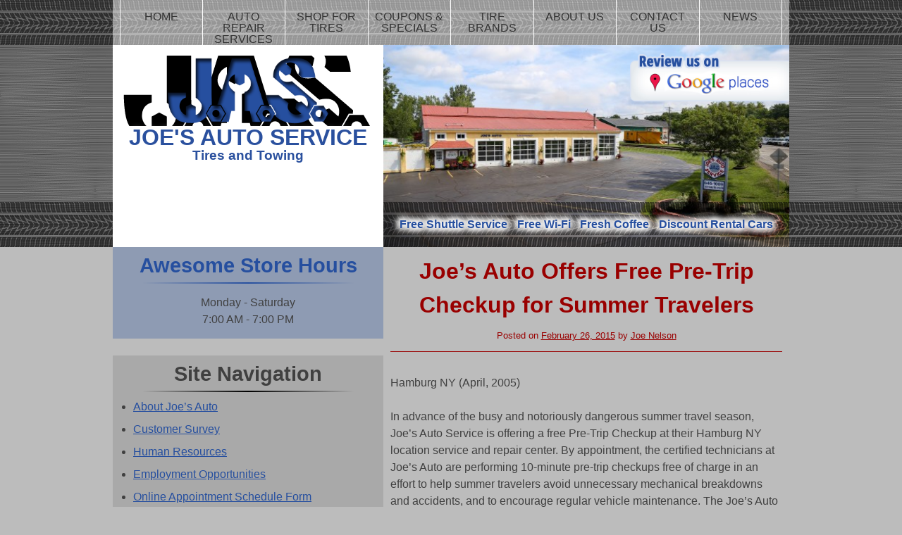

--- FILE ---
content_type: text/html; charset=UTF-8
request_url: https://joesauto.com/joes-auto-offers-free-pre-trip-checkup-for-summer-travelers/
body_size: 8787
content:
<!DOCTYPE html>
<html lang="en-US">
<head>
<meta charset="UTF-8">
<meta name="viewport" content="width=device-width, initial-scale=1, minimum-scale=1, maximum-scale=1">
<link rel="profile" href="http://gmpg.org/xfn/11">
<link rel="pingback" href="https://joesauto.com/xmlrpc.php">

<title>Joe&#8217;s Auto Offers Free Pre-Trip Checkup for Summer Travelers &#8211; Joe&#039;s Auto Service</title>
<meta name='robots' content='max-image-preview:large' />
	<style>img:is([sizes="auto" i], [sizes^="auto," i]) { contain-intrinsic-size: 3000px 1500px }</style>
	<link rel='dns-prefetch' href='//fonts.googleapis.com' />
<link rel="alternate" type="application/rss+xml" title="Joe&#039;s Auto Service &raquo; Feed" href="https://joesauto.com/feed/" />
<link rel="alternate" type="application/rss+xml" title="Joe&#039;s Auto Service &raquo; Comments Feed" href="https://joesauto.com/comments/feed/" />
		<!-- This site uses the Google Analytics by ExactMetrics plugin v8.10.1 - Using Analytics tracking - https://www.exactmetrics.com/ -->
		<!-- Note: ExactMetrics is not currently configured on this site. The site owner needs to authenticate with Google Analytics in the ExactMetrics settings panel. -->
					<!-- No tracking code set -->
				<!-- / Google Analytics by ExactMetrics -->
		<script type="text/javascript">
/* <![CDATA[ */
window._wpemojiSettings = {"baseUrl":"https:\/\/s.w.org\/images\/core\/emoji\/16.0.1\/72x72\/","ext":".png","svgUrl":"https:\/\/s.w.org\/images\/core\/emoji\/16.0.1\/svg\/","svgExt":".svg","source":{"concatemoji":"https:\/\/joesauto.com\/wp-includes\/js\/wp-emoji-release.min.js?ver=6.8.3"}};
/*! This file is auto-generated */
!function(s,n){var o,i,e;function c(e){try{var t={supportTests:e,timestamp:(new Date).valueOf()};sessionStorage.setItem(o,JSON.stringify(t))}catch(e){}}function p(e,t,n){e.clearRect(0,0,e.canvas.width,e.canvas.height),e.fillText(t,0,0);var t=new Uint32Array(e.getImageData(0,0,e.canvas.width,e.canvas.height).data),a=(e.clearRect(0,0,e.canvas.width,e.canvas.height),e.fillText(n,0,0),new Uint32Array(e.getImageData(0,0,e.canvas.width,e.canvas.height).data));return t.every(function(e,t){return e===a[t]})}function u(e,t){e.clearRect(0,0,e.canvas.width,e.canvas.height),e.fillText(t,0,0);for(var n=e.getImageData(16,16,1,1),a=0;a<n.data.length;a++)if(0!==n.data[a])return!1;return!0}function f(e,t,n,a){switch(t){case"flag":return n(e,"\ud83c\udff3\ufe0f\u200d\u26a7\ufe0f","\ud83c\udff3\ufe0f\u200b\u26a7\ufe0f")?!1:!n(e,"\ud83c\udde8\ud83c\uddf6","\ud83c\udde8\u200b\ud83c\uddf6")&&!n(e,"\ud83c\udff4\udb40\udc67\udb40\udc62\udb40\udc65\udb40\udc6e\udb40\udc67\udb40\udc7f","\ud83c\udff4\u200b\udb40\udc67\u200b\udb40\udc62\u200b\udb40\udc65\u200b\udb40\udc6e\u200b\udb40\udc67\u200b\udb40\udc7f");case"emoji":return!a(e,"\ud83e\udedf")}return!1}function g(e,t,n,a){var r="undefined"!=typeof WorkerGlobalScope&&self instanceof WorkerGlobalScope?new OffscreenCanvas(300,150):s.createElement("canvas"),o=r.getContext("2d",{willReadFrequently:!0}),i=(o.textBaseline="top",o.font="600 32px Arial",{});return e.forEach(function(e){i[e]=t(o,e,n,a)}),i}function t(e){var t=s.createElement("script");t.src=e,t.defer=!0,s.head.appendChild(t)}"undefined"!=typeof Promise&&(o="wpEmojiSettingsSupports",i=["flag","emoji"],n.supports={everything:!0,everythingExceptFlag:!0},e=new Promise(function(e){s.addEventListener("DOMContentLoaded",e,{once:!0})}),new Promise(function(t){var n=function(){try{var e=JSON.parse(sessionStorage.getItem(o));if("object"==typeof e&&"number"==typeof e.timestamp&&(new Date).valueOf()<e.timestamp+604800&&"object"==typeof e.supportTests)return e.supportTests}catch(e){}return null}();if(!n){if("undefined"!=typeof Worker&&"undefined"!=typeof OffscreenCanvas&&"undefined"!=typeof URL&&URL.createObjectURL&&"undefined"!=typeof Blob)try{var e="postMessage("+g.toString()+"("+[JSON.stringify(i),f.toString(),p.toString(),u.toString()].join(",")+"));",a=new Blob([e],{type:"text/javascript"}),r=new Worker(URL.createObjectURL(a),{name:"wpTestEmojiSupports"});return void(r.onmessage=function(e){c(n=e.data),r.terminate(),t(n)})}catch(e){}c(n=g(i,f,p,u))}t(n)}).then(function(e){for(var t in e)n.supports[t]=e[t],n.supports.everything=n.supports.everything&&n.supports[t],"flag"!==t&&(n.supports.everythingExceptFlag=n.supports.everythingExceptFlag&&n.supports[t]);n.supports.everythingExceptFlag=n.supports.everythingExceptFlag&&!n.supports.flag,n.DOMReady=!1,n.readyCallback=function(){n.DOMReady=!0}}).then(function(){return e}).then(function(){var e;n.supports.everything||(n.readyCallback(),(e=n.source||{}).concatemoji?t(e.concatemoji):e.wpemoji&&e.twemoji&&(t(e.twemoji),t(e.wpemoji)))}))}((window,document),window._wpemojiSettings);
/* ]]> */
</script>
<style id='wp-emoji-styles-inline-css' type='text/css'>

	img.wp-smiley, img.emoji {
		display: inline !important;
		border: none !important;
		box-shadow: none !important;
		height: 1em !important;
		width: 1em !important;
		margin: 0 0.07em !important;
		vertical-align: -0.1em !important;
		background: none !important;
		padding: 0 !important;
	}
</style>
<link rel='stylesheet' id='wp-block-library-css' href='https://joesauto.com/wp-includes/css/dist/block-library/style.min.css?ver=6.8.3' type='text/css' media='all' />
<style id='classic-theme-styles-inline-css' type='text/css'>
/*! This file is auto-generated */
.wp-block-button__link{color:#fff;background-color:#32373c;border-radius:9999px;box-shadow:none;text-decoration:none;padding:calc(.667em + 2px) calc(1.333em + 2px);font-size:1.125em}.wp-block-file__button{background:#32373c;color:#fff;text-decoration:none}
</style>
<style id='global-styles-inline-css' type='text/css'>
:root{--wp--preset--aspect-ratio--square: 1;--wp--preset--aspect-ratio--4-3: 4/3;--wp--preset--aspect-ratio--3-4: 3/4;--wp--preset--aspect-ratio--3-2: 3/2;--wp--preset--aspect-ratio--2-3: 2/3;--wp--preset--aspect-ratio--16-9: 16/9;--wp--preset--aspect-ratio--9-16: 9/16;--wp--preset--color--black: #000000;--wp--preset--color--cyan-bluish-gray: #abb8c3;--wp--preset--color--white: #ffffff;--wp--preset--color--pale-pink: #f78da7;--wp--preset--color--vivid-red: #cf2e2e;--wp--preset--color--luminous-vivid-orange: #ff6900;--wp--preset--color--luminous-vivid-amber: #fcb900;--wp--preset--color--light-green-cyan: #7bdcb5;--wp--preset--color--vivid-green-cyan: #00d084;--wp--preset--color--pale-cyan-blue: #8ed1fc;--wp--preset--color--vivid-cyan-blue: #0693e3;--wp--preset--color--vivid-purple: #9b51e0;--wp--preset--gradient--vivid-cyan-blue-to-vivid-purple: linear-gradient(135deg,rgba(6,147,227,1) 0%,rgb(155,81,224) 100%);--wp--preset--gradient--light-green-cyan-to-vivid-green-cyan: linear-gradient(135deg,rgb(122,220,180) 0%,rgb(0,208,130) 100%);--wp--preset--gradient--luminous-vivid-amber-to-luminous-vivid-orange: linear-gradient(135deg,rgba(252,185,0,1) 0%,rgba(255,105,0,1) 100%);--wp--preset--gradient--luminous-vivid-orange-to-vivid-red: linear-gradient(135deg,rgba(255,105,0,1) 0%,rgb(207,46,46) 100%);--wp--preset--gradient--very-light-gray-to-cyan-bluish-gray: linear-gradient(135deg,rgb(238,238,238) 0%,rgb(169,184,195) 100%);--wp--preset--gradient--cool-to-warm-spectrum: linear-gradient(135deg,rgb(74,234,220) 0%,rgb(151,120,209) 20%,rgb(207,42,186) 40%,rgb(238,44,130) 60%,rgb(251,105,98) 80%,rgb(254,248,76) 100%);--wp--preset--gradient--blush-light-purple: linear-gradient(135deg,rgb(255,206,236) 0%,rgb(152,150,240) 100%);--wp--preset--gradient--blush-bordeaux: linear-gradient(135deg,rgb(254,205,165) 0%,rgb(254,45,45) 50%,rgb(107,0,62) 100%);--wp--preset--gradient--luminous-dusk: linear-gradient(135deg,rgb(255,203,112) 0%,rgb(199,81,192) 50%,rgb(65,88,208) 100%);--wp--preset--gradient--pale-ocean: linear-gradient(135deg,rgb(255,245,203) 0%,rgb(182,227,212) 50%,rgb(51,167,181) 100%);--wp--preset--gradient--electric-grass: linear-gradient(135deg,rgb(202,248,128) 0%,rgb(113,206,126) 100%);--wp--preset--gradient--midnight: linear-gradient(135deg,rgb(2,3,129) 0%,rgb(40,116,252) 100%);--wp--preset--font-size--small: 13px;--wp--preset--font-size--medium: 20px;--wp--preset--font-size--large: 36px;--wp--preset--font-size--x-large: 42px;--wp--preset--spacing--20: 0.44rem;--wp--preset--spacing--30: 0.67rem;--wp--preset--spacing--40: 1rem;--wp--preset--spacing--50: 1.5rem;--wp--preset--spacing--60: 2.25rem;--wp--preset--spacing--70: 3.38rem;--wp--preset--spacing--80: 5.06rem;--wp--preset--shadow--natural: 6px 6px 9px rgba(0, 0, 0, 0.2);--wp--preset--shadow--deep: 12px 12px 50px rgba(0, 0, 0, 0.4);--wp--preset--shadow--sharp: 6px 6px 0px rgba(0, 0, 0, 0.2);--wp--preset--shadow--outlined: 6px 6px 0px -3px rgba(255, 255, 255, 1), 6px 6px rgba(0, 0, 0, 1);--wp--preset--shadow--crisp: 6px 6px 0px rgba(0, 0, 0, 1);}:where(.is-layout-flex){gap: 0.5em;}:where(.is-layout-grid){gap: 0.5em;}body .is-layout-flex{display: flex;}.is-layout-flex{flex-wrap: wrap;align-items: center;}.is-layout-flex > :is(*, div){margin: 0;}body .is-layout-grid{display: grid;}.is-layout-grid > :is(*, div){margin: 0;}:where(.wp-block-columns.is-layout-flex){gap: 2em;}:where(.wp-block-columns.is-layout-grid){gap: 2em;}:where(.wp-block-post-template.is-layout-flex){gap: 1.25em;}:where(.wp-block-post-template.is-layout-grid){gap: 1.25em;}.has-black-color{color: var(--wp--preset--color--black) !important;}.has-cyan-bluish-gray-color{color: var(--wp--preset--color--cyan-bluish-gray) !important;}.has-white-color{color: var(--wp--preset--color--white) !important;}.has-pale-pink-color{color: var(--wp--preset--color--pale-pink) !important;}.has-vivid-red-color{color: var(--wp--preset--color--vivid-red) !important;}.has-luminous-vivid-orange-color{color: var(--wp--preset--color--luminous-vivid-orange) !important;}.has-luminous-vivid-amber-color{color: var(--wp--preset--color--luminous-vivid-amber) !important;}.has-light-green-cyan-color{color: var(--wp--preset--color--light-green-cyan) !important;}.has-vivid-green-cyan-color{color: var(--wp--preset--color--vivid-green-cyan) !important;}.has-pale-cyan-blue-color{color: var(--wp--preset--color--pale-cyan-blue) !important;}.has-vivid-cyan-blue-color{color: var(--wp--preset--color--vivid-cyan-blue) !important;}.has-vivid-purple-color{color: var(--wp--preset--color--vivid-purple) !important;}.has-black-background-color{background-color: var(--wp--preset--color--black) !important;}.has-cyan-bluish-gray-background-color{background-color: var(--wp--preset--color--cyan-bluish-gray) !important;}.has-white-background-color{background-color: var(--wp--preset--color--white) !important;}.has-pale-pink-background-color{background-color: var(--wp--preset--color--pale-pink) !important;}.has-vivid-red-background-color{background-color: var(--wp--preset--color--vivid-red) !important;}.has-luminous-vivid-orange-background-color{background-color: var(--wp--preset--color--luminous-vivid-orange) !important;}.has-luminous-vivid-amber-background-color{background-color: var(--wp--preset--color--luminous-vivid-amber) !important;}.has-light-green-cyan-background-color{background-color: var(--wp--preset--color--light-green-cyan) !important;}.has-vivid-green-cyan-background-color{background-color: var(--wp--preset--color--vivid-green-cyan) !important;}.has-pale-cyan-blue-background-color{background-color: var(--wp--preset--color--pale-cyan-blue) !important;}.has-vivid-cyan-blue-background-color{background-color: var(--wp--preset--color--vivid-cyan-blue) !important;}.has-vivid-purple-background-color{background-color: var(--wp--preset--color--vivid-purple) !important;}.has-black-border-color{border-color: var(--wp--preset--color--black) !important;}.has-cyan-bluish-gray-border-color{border-color: var(--wp--preset--color--cyan-bluish-gray) !important;}.has-white-border-color{border-color: var(--wp--preset--color--white) !important;}.has-pale-pink-border-color{border-color: var(--wp--preset--color--pale-pink) !important;}.has-vivid-red-border-color{border-color: var(--wp--preset--color--vivid-red) !important;}.has-luminous-vivid-orange-border-color{border-color: var(--wp--preset--color--luminous-vivid-orange) !important;}.has-luminous-vivid-amber-border-color{border-color: var(--wp--preset--color--luminous-vivid-amber) !important;}.has-light-green-cyan-border-color{border-color: var(--wp--preset--color--light-green-cyan) !important;}.has-vivid-green-cyan-border-color{border-color: var(--wp--preset--color--vivid-green-cyan) !important;}.has-pale-cyan-blue-border-color{border-color: var(--wp--preset--color--pale-cyan-blue) !important;}.has-vivid-cyan-blue-border-color{border-color: var(--wp--preset--color--vivid-cyan-blue) !important;}.has-vivid-purple-border-color{border-color: var(--wp--preset--color--vivid-purple) !important;}.has-vivid-cyan-blue-to-vivid-purple-gradient-background{background: var(--wp--preset--gradient--vivid-cyan-blue-to-vivid-purple) !important;}.has-light-green-cyan-to-vivid-green-cyan-gradient-background{background: var(--wp--preset--gradient--light-green-cyan-to-vivid-green-cyan) !important;}.has-luminous-vivid-amber-to-luminous-vivid-orange-gradient-background{background: var(--wp--preset--gradient--luminous-vivid-amber-to-luminous-vivid-orange) !important;}.has-luminous-vivid-orange-to-vivid-red-gradient-background{background: var(--wp--preset--gradient--luminous-vivid-orange-to-vivid-red) !important;}.has-very-light-gray-to-cyan-bluish-gray-gradient-background{background: var(--wp--preset--gradient--very-light-gray-to-cyan-bluish-gray) !important;}.has-cool-to-warm-spectrum-gradient-background{background: var(--wp--preset--gradient--cool-to-warm-spectrum) !important;}.has-blush-light-purple-gradient-background{background: var(--wp--preset--gradient--blush-light-purple) !important;}.has-blush-bordeaux-gradient-background{background: var(--wp--preset--gradient--blush-bordeaux) !important;}.has-luminous-dusk-gradient-background{background: var(--wp--preset--gradient--luminous-dusk) !important;}.has-pale-ocean-gradient-background{background: var(--wp--preset--gradient--pale-ocean) !important;}.has-electric-grass-gradient-background{background: var(--wp--preset--gradient--electric-grass) !important;}.has-midnight-gradient-background{background: var(--wp--preset--gradient--midnight) !important;}.has-small-font-size{font-size: var(--wp--preset--font-size--small) !important;}.has-medium-font-size{font-size: var(--wp--preset--font-size--medium) !important;}.has-large-font-size{font-size: var(--wp--preset--font-size--large) !important;}.has-x-large-font-size{font-size: var(--wp--preset--font-size--x-large) !important;}
:where(.wp-block-post-template.is-layout-flex){gap: 1.25em;}:where(.wp-block-post-template.is-layout-grid){gap: 1.25em;}
:where(.wp-block-columns.is-layout-flex){gap: 2em;}:where(.wp-block-columns.is-layout-grid){gap: 2em;}
:root :where(.wp-block-pullquote){font-size: 1.5em;line-height: 1.6;}
</style>
<link rel='stylesheet' id='contact-form-7-css' href='https://joesauto.com/wp-content/plugins/contact-form-7/includes/css/styles.css?ver=6.1.3' type='text/css' media='all' />
<link rel='stylesheet' id='nmi-fonts-css' href='http://fonts.googleapis.com/css?family=Open+Sans+Condensed:300,700' type='text/css' media='all' />
<link rel='stylesheet' id='icomoon-css' href='https://joesauto.com/wp-content/themes/nmi/icomoon/icomoon.css?ver=3.2' type='text/css' media='all' />
<link rel='stylesheet' id='genericons-css' href='https://joesauto.com/wp-content/themes/nmi/genericons/genericons.css?ver=3.2' type='text/css' media='all' />
<link rel='stylesheet' id='jquery-ui-css' href='https://joesauto.com/wp-content/themes/nmi/js/jquery-ui.css?ver=1.11.3' type='text/css' media='all' />
<link rel='stylesheet' id='jquery-ui-structure-css' href='https://joesauto.com/wp-content/themes/nmi/js/jquery-ui.structure.css?ver=1.11.3' type='text/css' media='all' />
<link rel='stylesheet' id='jquery-ui-theme-css' href='https://joesauto.com/wp-content/themes/nmi/js/jquery-ui.theme.css?ver=1.11.3' type='text/css' media='all' />
<link rel='stylesheet' id='unsemantic-css' href='https://joesauto.com/wp-content/themes/nmi/layouts/unsemantic-grid-responsive.css?ver=20150123' type='text/css' media='all' />
<link rel='stylesheet' id='sidebar-content-css' href='https://joesauto.com/wp-content/themes/nmi/layouts/sidebar-content.css?ver=20150123' type='text/css' media='all' />
<link rel='stylesheet' id='nmi-default-css' href='https://joesauto.com/wp-content/themes/nmi/default.css?ver=20150123' type='text/css' media='all' />
<link rel='stylesheet' id='nmi-style-css' href='https://joesauto.com/wp-content/themes/nmi/style.css?ver=6.8.3' type='text/css' media='all' />
<link rel="https://api.w.org/" href="https://joesauto.com/wp-json/" /><link rel="alternate" title="JSON" type="application/json" href="https://joesauto.com/wp-json/wp/v2/posts/139" /><link rel="EditURI" type="application/rsd+xml" title="RSD" href="https://joesauto.com/xmlrpc.php?rsd" />
<meta name="generator" content="WordPress 6.8.3" />
<link rel="canonical" href="https://joesauto.com/joes-auto-offers-free-pre-trip-checkup-for-summer-travelers/" />
<link rel='shortlink' href='https://joesauto.com/?p=139' />
<link rel="alternate" title="oEmbed (JSON)" type="application/json+oembed" href="https://joesauto.com/wp-json/oembed/1.0/embed?url=https%3A%2F%2Fjoesauto.com%2Fjoes-auto-offers-free-pre-trip-checkup-for-summer-travelers%2F" />
<link rel="alternate" title="oEmbed (XML)" type="text/xml+oembed" href="https://joesauto.com/wp-json/oembed/1.0/embed?url=https%3A%2F%2Fjoesauto.com%2Fjoes-auto-offers-free-pre-trip-checkup-for-summer-travelers%2F&#038;format=xml" />
<style type="text/css" id="custom-background-css">
body.custom-background { background-color: #bcbcbc; }
</style>
	</head>

<body class="wp-singular post-template-default single single-post postid-139 single-format-standard custom-background wp-theme-nmi">
<div id="page" class="hfeed site">
	<a class="skip-link screen-reader-text" href="#content">Skip to content</a>
        
        <header id="masthead" class="site-header" role="banner">
            
            <nav id="site-navigation" class="main-navigation" role="navigation">
                <button class="menu-toggle" aria-controls="menu" aria-expanded="false">Primary Menu</button>
                <div class="menu-top-nav-container"><ul id="menu-top-nav" class="menu"><li id="menu-item-149" class="menu-item menu-item-type-post_type menu-item-object-page menu-item-home menu-item-149"><a href="https://joesauto.com/">Home</a></li>
<li id="menu-item-24" class="menu-item menu-item-type-post_type menu-item-object-page menu-item-24"><a href="https://joesauto.com/repair-services/">Auto Repair Services</a></li>
<li id="menu-item-25" class="menu-item menu-item-type-post_type menu-item-object-page menu-item-25"><a href="https://joesauto.com/shop-for-tires/">Shop For Tires</a></li>
<li id="menu-item-154" class="menu-item menu-item-type-post_type menu-item-object-page menu-item-154"><a href="https://joesauto.com/coupons-specials/">Coupons &#038; Specials</a></li>
<li id="menu-item-104" class="menu-item menu-item-type-post_type menu-item-object-page menu-item-104"><a href="https://joesauto.com/tire-brands/">Tire Brands</a></li>
<li id="menu-item-95" class="menu-item menu-item-type-post_type menu-item-object-page menu-item-95"><a href="https://joesauto.com/about-us/">About us</a></li>
<li id="menu-item-90" class="menu-item menu-item-type-post_type menu-item-object-page menu-item-90"><a href="https://joesauto.com/contact-us/">Contact us</a></li>
<li id="menu-item-181" class="menu-item menu-item-type-taxonomy menu-item-object-category current-post-ancestor current-menu-parent current-post-parent menu-item-181"><a href="https://joesauto.com/category/news-events/">News</a></li>
</ul></div>            </nav>
            <div class="clear"></div>
            <div class="header">
                <div class="grid-container grid-parent">  
                    <div class="site-branding grid-40">
                        <div class="site-logo">
                            <a href="https://joesauto.com/" rel="home">
                                <img src="https://joesauto.com/wp-content/themes/nmi/img/logo.png" alt="Joe&#039;s Auto Service"/>
                            </a>
                        </div>
                        <h1 class="site-title"><a href="https://joesauto.com/" rel="home">Joe&#039;s Auto Service</a></h1>
                        <h2 class="site-description">Tires and Towing</h2>
                                            </div><!-- .site-branding -->

                    <div class="site-service grid-60 grid-parent">
                        <a href="https://goo.gl/iC0XYM" class="review-us-on" target="_blank"><img src="https://joesauto.com/wp-content/themes/nmi/img/review-us-on.png" alt="Review Us on Google Places"/></a>
                                                    <a href="https://joesauto.com/" rel="home">
                                <img src="https://joesauto.com/wp-content/uploads/2016/12/cropped-SGP-3.jpg" width="560" height="279" alt="">
                            </a>
                                                    <div class="menu-service-menu-container"><ul id="menu-service-menu" class="menu"><li id="menu-item-11" class="menu-item menu-item-type-custom menu-item-object-custom menu-item-11"><a href="#">Free Shuttle Service</a></li>
<li id="menu-item-12" class="menu-item menu-item-type-custom menu-item-object-custom menu-item-12"><a href="#">Free Wi-Fi</a></li>
<li id="menu-item-13" class="menu-item menu-item-type-custom menu-item-object-custom menu-item-13"><a href="#">Fresh Coffee</a></li>
<li id="menu-item-14" class="menu-item menu-item-type-custom menu-item-object-custom menu-item-14"><a href="#">Discount Rental Cars</a></li>
</ul></div>                    </div>
                    <div class="clear"></div>
                </div><!-- .grid-container -->
                                <div class="clear"></div>
            </div>
            <div class="tiretracks"></div>
	</header><!-- #masthead -->

	<div id="content" class="site-content grid-container grid-parent">

	<div id="primary" class="content-area">
		<main id="main" class="site-main" role="main">

		
			
<article id="post-139" class="post-139 post type-post status-publish format-standard hentry category-news-events">
    <header class="entry-header">
        <h1 class="entry-title">Joe&#8217;s Auto Offers Free Pre-Trip Checkup for Summer Travelers</h1>        <div class="entry-meta">
            <span class="posted-on">Posted on <a href="https://joesauto.com/joes-auto-offers-free-pre-trip-checkup-for-summer-travelers/" rel="bookmark"><time class="entry-date published updated" datetime="2015-02-26T14:38:13-05:00">February 26, 2015</time></a></span><span class="byline"> by <span class="author vcard"><a class="url fn n" href="https://joesauto.com/author/joesauto646/">Joe Nelson</a></span></span>        </div><!-- .entry-meta -->
    </header><!-- .entry-header -->

    <div class="entry-content">
        <p>Hamburg NY (April, 2005)</p>
<p>In advance of the busy and notoriously dangerous summer travel season, Joe&#8217;s Auto Service is offering a free Pre-Trip Checkup at their Hamburg NY location service and repair center. By appointment, the certified technicians at Joe&#8217;s Auto are performing 10-minute pre-trip checkups free of charge in an effort to help summer travelers avoid unnecessary mechanical breakdowns and accidents, and to encourage regular vehicle maintenance. The Joe&#8217;s Auto Service center is located at 3756 Lakeview Road Hamburg NY.</p>
<p>A last-minute checkup is certainly better than no checkup at all, but whether they do it themselves or come see us, motorists should really plan ahead so any necessary maintenance can be taken care of without delaying travel plans, said Joe&#8217;s Auto Service General Manager Mike Szlachetka. We&#8217;re happy to offer this checkup at no charge because we&#8217;re concerned about drivers&#8217; safety, especially this time of year.</p>
<p>According to the National Highway Traffic Safety Administration, an average of 13,000 Americans are killed between Memorial Day weekend and Labor Day, some a result of unperformed vehicle maintenance. Each year, neglected maintenance leads to more than 2,600 deaths, nearly 100,000 disabling injuries and more than $2 billion in lost wages, medical expenses and property damage.</p>
<p>According to Szlachetka, most mechanical failures can be traced to neglected maintenance. The United States Department of Transportation reports the leading cause of mechanical breakdown on our nation&#8217;s highways is overheating, a condition that is easily avoidable. Other deficiencies that are simple to detect include low antifreeze/coolant, worn or loose drive belts and defective cooling system hoses.</p>
<p>A properly maintained vehicle is safer and more dependable and will even save a few dollars at the gas pumps something that is becoming more important to everyone, added Szlachetka.</p>
<p>The Car Care Council, a national non-profit educational organization, suggests three key components for a traveler&#8217;s 10-minute pre-trip checklist:</p>
<ul>
<li><b>Check all fluids</b>. There are several fluids, in addition to antifreeze, that require attention, including engine oil, power steering, brake and transmission fluids and windshield washer solvent and antifreeze/coolant.</li>
<li><b>Check hoses and belts</b>. A belt that fails can affect the electrical system, air conditioning and power steering, as well as the cooling system. Cooling system hoses may be deteriorating from within, so old hoses and clamps in marginal condition might need to be replaced.</li>
<li><b>Check the tires</b>. Check tire inflation and inspect the tread for uneven wear, indicating the need for wheel alignment. Also look for bulges and bald spots.</li>
</ul>
<p>In addition to reducing the chances of costly and possibly dangerous road trouble, a pre-trip inspection also provides an opportunity to have repairs made locally by technicians who know your vehicle. Szlachetka added that it also provides peace of mind.</p>
<p>Car trouble is the last thing you want to deal with on vacation. And while no inspection can guarantee a car&#8217;s performance, it&#8217;s comforting to know you&#8217;ve taken proper precautions.</p>
            </div><!-- .entry-content -->

    <footer class="entry-footer">
        <span class="cat-links">Posted in <a href="https://joesauto.com/category/news-events/" rel="category tag">News &amp; Events</a></span>    </footer><!-- .entry-footer -->
</article><!-- #post-## -->

			
	<nav class="navigation post-navigation" aria-label="Posts">
		<h2 class="screen-reader-text">Post navigation</h2>
		<div class="nav-links"><div class="nav-previous"><a href="https://joesauto.com/top-shop-award/" rel="prev">Top Shop Award</a></div><div class="nav-next"><a href="https://joesauto.com/joes-auto-service-reports-best-ever-april-sales-and-record-setting-first-quarter/" rel="next">Joe&#8217;s Auto Service Reports Best-Ever April Sales and Record-Setting First Quarter</a></div></div>
	</nav>
			
		
		</main><!-- #main -->
	</div><!-- #primary -->

<div id="secondary" class="widget-area" role="complementary">
    <aside id="text-5" class="widget widget_text shop-hours blue"><h1 class="widget-title">Awesome Store Hours<hr /></h1>			<div class="textwidget"><span>Monday - Saturday</span><br/>
<span>7:00 AM - 7:00 PM</span></div>
		</aside><aside id="nav_menu-2" class="widget widget_nav_menu "><h1 class="widget-title">Site Navigation<hr /></h1><div class="menu-add-nav-container"><ul id="menu-add-nav" class="menu"><li id="menu-item-119" class="menu-item menu-item-type-post_type menu-item-object-page menu-item-119"><a href="https://joesauto.com/about-us/">About Joe&#8217;s Auto</a></li>
<li id="menu-item-118" class="menu-item menu-item-type-post_type menu-item-object-page menu-item-118"><a href="https://joesauto.com/customer-survey/">Customer Survey</a></li>
<li id="menu-item-125" class="menu-item menu-item-type-post_type menu-item-object-page menu-item-125"><a href="https://joesauto.com/human-resources/">Human Resources</a></li>
<li id="menu-item-134" class="menu-item menu-item-type-post_type menu-item-object-page menu-item-134"><a href="https://joesauto.com/employment-opportunities/">Employment Opportunities</a></li>
<li id="menu-item-146" class="menu-item menu-item-type-post_type menu-item-object-page menu-item-146"><a href="https://joesauto.com/online-appointment-schedule-form/">Online Appointment Schedule Form</a></li>
<li id="menu-item-152" class="menu-item menu-item-type-post_type menu-item-object-page menu-item-152"><a href="https://joesauto.com/coupons-specials/">Coupons &#038; Specials</a></li>
</ul></div></aside><aside id="text-3" class="widget widget_text site-slogan"><h1 class="widget-title">Slogan<hr /></h1>			<div class="textwidget">Car Trouble? We Fix Everything!</div>
		</aside><aside id="text-2" class="widget widget_text site-telephone"><h1 class="widget-title">Telephone<hr /></h1>			<div class="textwidget"><a href="tel:7166461009">716.646.1009</a></div>
		</aside><aside id="text-4" class="widget widget_text site-location"><h1 class="widget-title">Location<hr /></h1>			<div class="textwidget"><a href="https://goo.gl/maps/LDo38">
<span class="genericon genericon-location"></span><span>3756 Lakeview Rd, Hamburg, NY 14075</span>
</a></div>
		</aside></div><!-- #secondary -->

	</div><!-- #content -->
        <div class="clear"></div>
	<footer id="colophon" class="site-footer" role="contentinfo">        
            <nav id="social-media" class="social-navigation">
                <div class="menu-social-links-container"><ul id="menu-social-links" class="menu"><li id="menu-item-15" class="icon icon-facebook menu-item menu-item-type-custom menu-item-object-custom menu-item-15"><a href="https://www.facebook.com/JoesAutoServiceHamburg" title="Find us on Facebook">Facebook</a></li>
<li id="menu-item-16" class="icon icon-yelp menu-item menu-item-type-custom menu-item-object-custom menu-item-16"><a href="http://www.yelp.com/biz/joes-auto-service-hamburg">Yelp</a></li>
</ul></div>            </nav><!-- #site-navigation -->
            <div class="clear"></div>
                        <div class="clear"></div>
            <div class="site-info grid-container">
		&copy;2025 <a href="https://joesauto.com/" rel="home">Joe&#039;s Auto Service</a>. All rights reserved.
		<span class="sep"> | </span>
		Tires and Towing		<!-- <a href="http://wordpress.org/">Proudly powered by WordPress</a> -->
		<span class="sep"> | </span>
		<a href="http://networkingmagic.com" target="new" rel="designer">Web Site Design</a>
            </div><!-- .site-info -->
	</footer><!-- #colophon -->
</div><!-- #page -->

<script type="speculationrules">
{"prefetch":[{"source":"document","where":{"and":[{"href_matches":"\/*"},{"not":{"href_matches":["\/wp-*.php","\/wp-admin\/*","\/wp-content\/uploads\/*","\/wp-content\/*","\/wp-content\/plugins\/*","\/wp-content\/themes\/nmi\/*","\/*\\?(.+)"]}},{"not":{"selector_matches":"a[rel~=\"nofollow\"]"}},{"not":{"selector_matches":".no-prefetch, .no-prefetch a"}}]},"eagerness":"conservative"}]}
</script>
<script type="text/javascript" src="https://joesauto.com/wp-includes/js/dist/hooks.min.js?ver=4d63a3d491d11ffd8ac6" id="wp-hooks-js"></script>
<script type="text/javascript" src="https://joesauto.com/wp-includes/js/dist/i18n.min.js?ver=5e580eb46a90c2b997e6" id="wp-i18n-js"></script>
<script type="text/javascript" id="wp-i18n-js-after">
/* <![CDATA[ */
wp.i18n.setLocaleData( { 'text direction\u0004ltr': [ 'ltr' ] } );
/* ]]> */
</script>
<script type="text/javascript" src="https://joesauto.com/wp-content/plugins/contact-form-7/includes/swv/js/index.js?ver=6.1.3" id="swv-js"></script>
<script type="text/javascript" id="contact-form-7-js-before">
/* <![CDATA[ */
var wpcf7 = {
    "api": {
        "root": "https:\/\/joesauto.com\/wp-json\/",
        "namespace": "contact-form-7\/v1"
    },
    "cached": 1
};
/* ]]> */
</script>
<script type="text/javascript" src="https://joesauto.com/wp-content/plugins/contact-form-7/includes/js/index.js?ver=6.1.3" id="contact-form-7-js"></script>
<script type="text/javascript" src="https://joesauto.com/wp-content/themes/nmi/js/navigation.js?ver=20120206" id="nmi-navigation-js"></script>
<script type="text/javascript" src="https://joesauto.com/wp-content/themes/nmi/js/skip-link-focus-fix.js?ver=20130115" id="nmi-skip-link-focus-fix-js"></script>
<script type="text/javascript" src="https://joesauto.com/wp-content/themes/nmi/js/jquery.js?ver=1.11.2" id="nmi-jquery-js"></script>
<script type="text/javascript" src="https://joesauto.com/wp-content/themes/nmi/js/jquery-migrate.js?ver=1.2.1" id="nmi-jquery-migrate-js"></script>
<script type="text/javascript" src="https://joesauto.com/wp-content/themes/nmi/js/jquery-ui.js?ver=1.11.3" id="nmi-jquery-ui-js"></script>
<script type="text/javascript" src="https://joesauto.com/wp-content/themes/nmi/js/jquery.cycle2.js?ver=2.1.6" id="nmi-jquery-cycle2-js"></script>
<script type="text/javascript" src="https://joesauto.com/wp-content/themes/nmi/js/cycle2-plugins/jquery.cycle2.carousel.js?ver=v20141007" id="nmi-jquery-cycle2-carousel-js"></script>
<script type="text/javascript" src="https://joesauto.com/wp-content/themes/nmi/js/script.js?ver=20150123" id="nmi-script-js"></script>

</body>
</html>


--- FILE ---
content_type: text/css
request_url: https://joesauto.com/wp-content/themes/nmi/icomoon/icomoon.css?ver=3.2
body_size: 3358
content:
@font-face {
    font-family: 'icomoon';
    src:url('icomoon.eot?-h1mke6');
    src:url('icomoon.eot?#iefix-h1mke6') format('embedded-opentype'),
        url('icomoon.woff?-h1mke6') format('woff'),
        url('icomoon.ttf?-h1mke6') format('truetype'),
        url('icomoon.svg?-h1mke6#icomoon') format('svg');
    font-weight: normal;
    font-style: normal;
}

.icon {
    font-family: 'icomoon';
    speak: none;
    font-style: normal;
    font-weight: normal;
    font-variant: normal;
    text-transform: none;
    line-height: 1;

    /* Better Font Rendering =========== */
    -webkit-font-smoothing: antialiased;
    -moz-osx-font-smoothing: grayscale;
}

.icon-home:before {
    content: "\e900";
}

.icon-home2:before {
    content: "\e901";
}

.icon-home3:before {
    content: "\e902";
}

.icon-office:before {
    content: "\e903";
}

.icon-newspaper:before {
    content: "\e904";
}

.icon-pencil:before {
    content: "\e905";
}

.icon-pencil2:before {
    content: "\e906";
}

.icon-quill:before {
    content: "\e907";
}

.icon-pen:before {
    content: "\e908";
}

.icon-blog:before {
    content: "\e909";
}

.icon-eyedropper:before {
    content: "\e90a";
}

.icon-droplet:before {
    content: "\e90b";
}

.icon-paint-format:before {
    content: "\e90c";
}

.icon-image:before {
    content: "\e90d";
}

.icon-images:before {
    content: "\e90e";
}

.icon-camera:before {
    content: "\e90f";
}

.icon-headphones:before {
    content: "\e910";
}

.icon-music:before {
    content: "\e911";
}

.icon-play:before {
    content: "\e912";
}

.icon-film:before {
    content: "\e913";
}

.icon-video-camera:before {
    content: "\e914";
}

.icon-dice:before {
    content: "\e915";
}

.icon-pacman:before {
    content: "\e916";
}

.icon-spades:before {
    content: "\e917";
}

.icon-clubs:before {
    content: "\e918";
}

.icon-diamonds:before {
    content: "\e919";
}

.icon-bullhorn:before {
    content: "\e91a";
}

.icon-connection:before {
    content: "\e91b";
}

.icon-podcast:before {
    content: "\e91c";
}

.icon-feed:before {
    content: "\e91d";
}

.icon-mic:before {
    content: "\e91e";
}

.icon-book:before {
    content: "\e91f";
}

.icon-books:before {
    content: "\e920";
}

.icon-library:before {
    content: "\e921";
}

.icon-file-text:before {
    content: "\e922";
}

.icon-profile:before {
    content: "\e923";
}

.icon-file-empty:before {
    content: "\e924";
}

.icon-files-empty:before {
    content: "\e925";
}

.icon-file-text2:before {
    content: "\e926";
}

.icon-file-picture:before {
    content: "\e927";
}

.icon-file-music:before {
    content: "\e928";
}

.icon-file-play:before {
    content: "\e929";
}

.icon-file-video:before {
    content: "\e92a";
}

.icon-file-zip:before {
    content: "\e92b";
}

.icon-copy:before {
    content: "\e92c";
}

.icon-paste:before {
    content: "\e92d";
}

.icon-stack:before {
    content: "\e92e";
}

.icon-folder:before {
    content: "\e92f";
}

.icon-folder-open:before {
    content: "\e930";
}

.icon-folder-plus:before {
    content: "\e931";
}

.icon-folder-minus:before {
    content: "\e932";
}

.icon-folder-download:before {
    content: "\e933";
}

.icon-folder-upload:before {
    content: "\e934";
}

.icon-price-tag:before {
    content: "\e935";
}

.icon-price-tags:before {
    content: "\e936";
}

.icon-barcode:before {
    content: "\e937";
}

.icon-qrcode:before {
    content: "\e938";
}

.icon-ticket:before {
    content: "\e939";
}

.icon-cart:before {
    content: "\e93a";
}

.icon-coin-dollar:before {
    content: "\e93b";
}

.icon-coin-euro:before {
    content: "\e93c";
}

.icon-coin-pound:before {
    content: "\e93d";
}

.icon-coin-yen:before {
    content: "\e93e";
}

.icon-credit-card:before {
    content: "\e93f";
}

.icon-calculator:before {
    content: "\e940";
}

.icon-lifebuoy:before {
    content: "\e941";
}

.icon-phone:before {
    content: "\e942";
}

.icon-phone-hang-up:before {
    content: "\e943";
}

.icon-address-book:before {
    content: "\e944";
}

.icon-envelop:before {
    content: "\e945";
}

.icon-pushpin:before {
    content: "\e946";
}

.icon-location:before {
    content: "\e947";
}

.icon-location2:before {
    content: "\e948";
}

.icon-compass:before {
    content: "\e949";
}

.icon-compass2:before {
    content: "\e94a";
}

.icon-map:before {
    content: "\e94b";
}

.icon-map2:before {
    content: "\e94c";
}

.icon-history:before {
    content: "\e94d";
}

.icon-clock:before {
    content: "\e94e";
}

.icon-clock2:before {
    content: "\e94f";
}

.icon-alarm:before {
    content: "\e950";
}

.icon-bell:before {
    content: "\e951";
}

.icon-stopwatch:before {
    content: "\e952";
}

.icon-calendar:before {
    content: "\e953";
}

.icon-printer:before {
    content: "\e954";
}

.icon-keyboard:before {
    content: "\e955";
}

.icon-display:before {
    content: "\e956";
}

.icon-laptop:before {
    content: "\e957";
}

.icon-mobile:before {
    content: "\e958";
}

.icon-mobile2:before {
    content: "\e959";
}

.icon-tablet:before {
    content: "\e95a";
}

.icon-tv:before {
    content: "\e95b";
}

.icon-drawer:before {
    content: "\e95c";
}

.icon-drawer2:before {
    content: "\e95d";
}

.icon-box-add:before {
    content: "\e95e";
}

.icon-box-remove:before {
    content: "\e95f";
}

.icon-download:before {
    content: "\e960";
}

.icon-upload:before {
    content: "\e961";
}

.icon-floppy-disk:before {
    content: "\e962";
}

.icon-drive:before {
    content: "\e963";
}

.icon-database:before {
    content: "\e964";
}

.icon-undo:before {
    content: "\e965";
}

.icon-redo:before {
    content: "\e966";
}

.icon-undo2:before {
    content: "\e967";
}

.icon-redo2:before {
    content: "\e968";
}

.icon-forward:before {
    content: "\e969";
}

.icon-reply:before {
    content: "\e96a";
}

.icon-bubble:before {
    content: "\e96b";
}

.icon-bubbles:before {
    content: "\e96c";
}

.icon-bubbles2:before {
    content: "\e96d";
}

.icon-bubble2:before {
    content: "\e96e";
}

.icon-bubbles3:before {
    content: "\e96f";
}

.icon-bubbles4:before {
    content: "\e970";
}

.icon-user:before {
    content: "\e971";
}

.icon-users:before {
    content: "\e972";
}

.icon-user-plus:before {
    content: "\e973";
}

.icon-user-minus:before {
    content: "\e974";
}

.icon-user-check:before {
    content: "\e975";
}

.icon-user-tie:before {
    content: "\e976";
}

.icon-quotes-left:before {
    content: "\e977";
}

.icon-quotes-right:before {
    content: "\e978";
}

.icon-hour-glass:before {
    content: "\e979";
}

.icon-spinner:before {
    content: "\e97a";
}

.icon-spinner2:before {
    content: "\e97b";
}

.icon-spinner3:before {
    content: "\e97c";
}

.icon-spinner4:before {
    content: "\e97d";
}

.icon-spinner5:before {
    content: "\e97e";
}

.icon-spinner6:before {
    content: "\e97f";
}

.icon-spinner7:before {
    content: "\e980";
}

.icon-spinner8:before {
    content: "\e981";
}

.icon-spinner9:before {
    content: "\e982";
}

.icon-spinner10:before {
    content: "\e983";
}

.icon-spinner11:before {
    content: "\e984";
}

.icon-binoculars:before {
    content: "\e985";
}

.icon-search:before {
    content: "\e986";
}

.icon-zoom-in:before {
    content: "\e987";
}

.icon-zoom-out:before {
    content: "\e988";
}

.icon-enlarge:before {
    content: "\e989";
}

.icon-shrink:before {
    content: "\e98a";
}

.icon-enlarge2:before {
    content: "\e98b";
}

.icon-shrink2:before {
    content: "\e98c";
}

.icon-key:before {
    content: "\e98d";
}

.icon-key2:before {
    content: "\e98e";
}

.icon-lock:before {
    content: "\e98f";
}

.icon-unlocked:before {
    content: "\e990";
}

.icon-wrench:before {
    content: "\e991";
}

.icon-equalizer:before {
    content: "\e992";
}

.icon-equalizer2:before {
    content: "\e993";
}

.icon-cog:before {
    content: "\e994";
}

.icon-cogs:before {
    content: "\e995";
}

.icon-hammer:before {
    content: "\e996";
}

.icon-magic-wand:before {
    content: "\e997";
}

.icon-aid-kit:before {
    content: "\e998";
}

.icon-bug:before {
    content: "\e999";
}

.icon-pie-chart:before {
    content: "\e99a";
}

.icon-stats-dots:before {
    content: "\e99b";
}

.icon-stats-bars:before {
    content: "\e99c";
}

.icon-stats-bars2:before {
    content: "\e99d";
}

.icon-trophy:before {
    content: "\e99e";
}

.icon-gift:before {
    content: "\e99f";
}

.icon-glass:before {
    content: "\e9a0";
}

.icon-glass2:before {
    content: "\e9a1";
}

.icon-mug:before {
    content: "\e9a2";
}

.icon-spoon-knife:before {
    content: "\e9a3";
}

.icon-leaf:before {
    content: "\e9a4";
}

.icon-rocket:before {
    content: "\e9a5";
}

.icon-meter:before {
    content: "\e9a6";
}

.icon-meter2:before {
    content: "\e9a7";
}

.icon-hammer2:before {
    content: "\e9a8";
}

.icon-fire:before {
    content: "\e9a9";
}

.icon-lab:before {
    content: "\e9aa";
}

.icon-magnet:before {
    content: "\e9ab";
}

.icon-bin:before {
    content: "\e9ac";
}

.icon-bin2:before {
    content: "\e9ad";
}

.icon-briefcase:before {
    content: "\e9ae";
}

.icon-airplane:before {
    content: "\e9af";
}

.icon-truck:before {
    content: "\e9b0";
}

.icon-road:before {
    content: "\e9b1";
}

.icon-accessibility:before {
    content: "\e9b2";
}

.icon-target:before {
    content: "\e9b3";
}

.icon-shield:before {
    content: "\e9b4";
}

.icon-power:before {
    content: "\e9b5";
}

.icon-switch:before {
    content: "\e9b6";
}

.icon-power-cord:before {
    content: "\e9b7";
}

.icon-clipboard:before {
    content: "\e9b8";
}

.icon-list-numbered:before {
    content: "\e9b9";
}

.icon-list:before {
    content: "\e9ba";
}

.icon-list2:before {
    content: "\e9bb";
}

.icon-tree:before {
    content: "\e9bc";
}

.icon-menu:before {
    content: "\e9bd";
}

.icon-menu2:before {
    content: "\e9be";
}

.icon-menu3:before {
    content: "\e9bf";
}

.icon-menu4:before {
    content: "\e9c0";
}

.icon-cloud:before {
    content: "\e9c1";
}

.icon-cloud-download:before {
    content: "\e9c2";
}

.icon-cloud-upload:before {
    content: "\e9c3";
}

.icon-cloud-check:before {
    content: "\e9c4";
}

.icon-download2:before {
    content: "\e9c5";
}

.icon-upload2:before {
    content: "\e9c6";
}

.icon-download3:before {
    content: "\e9c7";
}

.icon-upload3:before {
    content: "\e9c8";
}

.icon-sphere:before {
    content: "\e9c9";
}

.icon-earth:before {
    content: "\e9ca";
}

.icon-link:before {
    content: "\e9cb";
}

.icon-flag:before {
    content: "\e9cc";
}

.icon-attachment:before {
    content: "\e9cd";
}

.icon-eye:before {
    content: "\e9ce";
}

.icon-eye-plus:before {
    content: "\e9cf";
}

.icon-eye-minus:before {
    content: "\e9d0";
}

.icon-eye-blocked:before {
    content: "\e9d1";
}

.icon-bookmark:before {
    content: "\e9d2";
}

.icon-bookmarks:before {
    content: "\e9d3";
}

.icon-sun:before {
    content: "\e9d4";
}

.icon-contrast:before {
    content: "\e9d5";
}

.icon-brightness-contrast:before {
    content: "\e9d6";
}

.icon-star-empty:before {
    content: "\e9d7";
}

.icon-star-half:before {
    content: "\e9d8";
}

.icon-star-full:before {
    content: "\e9d9";
}

.icon-heart:before {
    content: "\e9da";
}

.icon-heart-broken:before {
    content: "\e9db";
}

.icon-man:before {
    content: "\e9dc";
}

.icon-woman:before {
    content: "\e9dd";
}

.icon-man-woman:before {
    content: "\e9de";
}

.icon-happy:before {
    content: "\e9df";
}

.icon-happy2:before {
    content: "\e9e0";
}

.icon-smile:before {
    content: "\e9e1";
}

.icon-smile2:before {
    content: "\e9e2";
}

.icon-tongue:before {
    content: "\e9e3";
}

.icon-tongue2:before {
    content: "\e9e4";
}

.icon-sad:before {
    content: "\e9e5";
}

.icon-sad2:before {
    content: "\e9e6";
}

.icon-wink:before {
    content: "\e9e7";
}

.icon-wink2:before {
    content: "\e9e8";
}

.icon-grin:before {
    content: "\e9e9";
}

.icon-grin2:before {
    content: "\e9ea";
}

.icon-cool:before {
    content: "\e9eb";
}

.icon-cool2:before {
    content: "\e9ec";
}

.icon-angry:before {
    content: "\e9ed";
}

.icon-angry2:before {
    content: "\e9ee";
}

.icon-evil:before {
    content: "\e9ef";
}

.icon-evil2:before {
    content: "\e9f0";
}

.icon-shocked:before {
    content: "\e9f1";
}

.icon-shocked2:before {
    content: "\e9f2";
}

.icon-baffled:before {
    content: "\e9f3";
}

.icon-baffled2:before {
    content: "\e9f4";
}

.icon-confused:before {
    content: "\e9f5";
}

.icon-confused2:before {
    content: "\e9f6";
}

.icon-neutral:before {
    content: "\e9f7";
}

.icon-neutral2:before {
    content: "\e9f8";
}

.icon-hipster:before {
    content: "\e9f9";
}

.icon-hipster2:before {
    content: "\e9fa";
}

.icon-wondering:before {
    content: "\e9fb";
}

.icon-wondering2:before {
    content: "\e9fc";
}

.icon-sleepy:before {
    content: "\e9fd";
}

.icon-sleepy2:before {
    content: "\e9fe";
}

.icon-frustrated:before {
    content: "\e9ff";
}

.icon-frustrated2:before {
    content: "\ea00";
}

.icon-crying:before {
    content: "\ea01";
}

.icon-crying2:before {
    content: "\ea02";
}

.icon-point-up:before {
    content: "\ea03";
}

.icon-point-right:before {
    content: "\ea04";
}

.icon-point-down:before {
    content: "\ea05";
}

.icon-point-left:before {
    content: "\ea06";
}

.icon-warning:before {
    content: "\ea07";
}

.icon-notification:before {
    content: "\ea08";
}

.icon-question:before {
    content: "\ea09";
}

.icon-plus:before {
    content: "\ea0a";
}

.icon-minus:before {
    content: "\ea0b";
}

.icon-info:before {
    content: "\ea0c";
}

.icon-cancel-circle:before {
    content: "\ea0d";
}

.icon-blocked:before {
    content: "\ea0e";
}

.icon-cross:before {
    content: "\ea0f";
}

.icon-checkmark:before {
    content: "\ea10";
}

.icon-checkmark2:before {
    content: "\ea11";
}

.icon-spell-check:before {
    content: "\ea12";
}

.icon-enter:before {
    content: "\ea13";
}

.icon-exit:before {
    content: "\ea14";
}

.icon-play2:before {
    content: "\ea15";
}

.icon-pause:before {
    content: "\ea16";
}

.icon-stop:before {
    content: "\ea17";
}

.icon-previous:before {
    content: "\ea18";
}

.icon-next:before {
    content: "\ea19";
}

.icon-backward:before {
    content: "\ea1a";
}

.icon-forward2:before {
    content: "\ea1b";
}

.icon-play3:before {
    content: "\ea1c";
}

.icon-pause2:before {
    content: "\ea1d";
}

.icon-stop2:before {
    content: "\ea1e";
}

.icon-backward2:before {
    content: "\ea1f";
}

.icon-forward3:before {
    content: "\ea20";
}

.icon-first:before {
    content: "\ea21";
}

.icon-last:before {
    content: "\ea22";
}

.icon-previous2:before {
    content: "\ea23";
}

.icon-next2:before {
    content: "\ea24";
}

.icon-eject:before {
    content: "\ea25";
}

.icon-volume-high:before {
    content: "\ea26";
}

.icon-volume-medium:before {
    content: "\ea27";
}

.icon-volume-low:before {
    content: "\ea28";
}

.icon-volume-mute:before {
    content: "\ea29";
}

.icon-volume-mute2:before {
    content: "\ea2a";
}

.icon-volume-increase:before {
    content: "\ea2b";
}

.icon-volume-decrease:before {
    content: "\ea2c";
}

.icon-loop:before {
    content: "\ea2d";
}

.icon-loop2:before {
    content: "\ea2e";
}

.icon-infinite:before {
    content: "\ea2f";
}

.icon-shuffle:before {
    content: "\ea30";
}

.icon-arrow-up-left:before {
    content: "\ea31";
}

.icon-arrow-up:before {
    content: "\ea32";
}

.icon-arrow-up-right:before {
    content: "\ea33";
}

.icon-arrow-right:before {
    content: "\ea34";
}

.icon-arrow-down-right:before {
    content: "\ea35";
}

.icon-arrow-down:before {
    content: "\ea36";
}

.icon-arrow-down-left:before {
    content: "\ea37";
}

.icon-arrow-left:before {
    content: "\ea38";
}

.icon-arrow-up-left2:before {
    content: "\ea39";
}

.icon-arrow-up2:before {
    content: "\ea3a";
}

.icon-arrow-up-right2:before {
    content: "\ea3b";
}

.icon-arrow-right2:before {
    content: "\ea3c";
}

.icon-arrow-down-right2:before {
    content: "\ea3d";
}

.icon-arrow-down2:before {
    content: "\ea3e";
}

.icon-arrow-down-left2:before {
    content: "\ea3f";
}

.icon-arrow-left2:before {
    content: "\ea40";
}

.icon-circle-up:before {
    content: "\ea41";
}

.icon-circle-right:before {
    content: "\ea42";
}

.icon-circle-down:before {
    content: "\ea43";
}

.icon-circle-left:before {
    content: "\ea44";
}

.icon-tab:before {
    content: "\ea45";
}

.icon-move-up:before {
    content: "\ea46";
}

.icon-move-down:before {
    content: "\ea47";
}

.icon-sort-alpha-asc:before {
    content: "\ea48";
}

.icon-sort-alpha-desc:before {
    content: "\ea49";
}

.icon-sort-numeric-asc:before {
    content: "\ea4a";
}

.icon-sort-numberic-desc:before {
    content: "\ea4b";
}

.icon-sort-amount-asc:before {
    content: "\ea4c";
}

.icon-sort-amount-desc:before {
    content: "\ea4d";
}

.icon-command:before {
    content: "\ea4e";
}

.icon-shift:before {
    content: "\ea4f";
}

.icon-ctrl:before {
    content: "\ea50";
}

.icon-opt:before {
    content: "\ea51";
}

.icon-checkbox-checked:before {
    content: "\ea52";
}

.icon-checkbox-unchecked:before {
    content: "\ea53";
}

.icon-radio-checked:before {
    content: "\ea54";
}

.icon-radio-checked2:before {
    content: "\ea55";
}

.icon-radio-unchecked:before {
    content: "\ea56";
}

.icon-crop:before {
    content: "\ea57";
}

.icon-make-group:before {
    content: "\ea58";
}

.icon-ungroup:before {
    content: "\ea59";
}

.icon-scissors:before {
    content: "\ea5a";
}

.icon-filter:before {
    content: "\ea5b";
}

.icon-font:before {
    content: "\ea5c";
}

.icon-ligature:before {
    content: "\ea5d";
}

.icon-ligature2:before {
    content: "\ea5e";
}

.icon-text-height:before {
    content: "\ea5f";
}

.icon-text-width:before {
    content: "\ea60";
}

.icon-font-size:before {
    content: "\ea61";
}

.icon-bold:before {
    content: "\ea62";
}

.icon-underline:before {
    content: "\ea63";
}

.icon-italic:before {
    content: "\ea64";
}

.icon-strikethrough:before {
    content: "\ea65";
}

.icon-omega:before {
    content: "\ea66";
}

.icon-sigma:before {
    content: "\ea67";
}

.icon-page-break:before {
    content: "\ea68";
}

.icon-superscript:before {
    content: "\ea69";
}

.icon-subscript:before {
    content: "\ea6a";
}

.icon-superscript2:before {
    content: "\ea6b";
}

.icon-subscript2:before {
    content: "\ea6c";
}

.icon-text-color:before {
    content: "\ea6d";
}

.icon-pagebreak:before {
    content: "\ea6e";
}

.icon-clear-formatting:before {
    content: "\ea6f";
}

.icon-table:before {
    content: "\ea70";
}

.icon-table2:before {
    content: "\ea71";
}

.icon-insert-template:before {
    content: "\ea72";
}

.icon-pilcrow:before {
    content: "\ea73";
}

.icon-ltr:before {
    content: "\ea74";
}

.icon-rtl:before {
    content: "\ea75";
}

.icon-section:before {
    content: "\ea76";
}

.icon-paragraph-left:before {
    content: "\ea77";
}

.icon-paragraph-center:before {
    content: "\ea78";
}

.icon-paragraph-right:before {
    content: "\ea79";
}

.icon-paragraph-justify:before {
    content: "\ea7a";
}

.icon-indent-increase:before {
    content: "\ea7b";
}

.icon-indent-decrease:before {
    content: "\ea7c";
}

.icon-share:before {
    content: "\ea7d";
}

.icon-new-tab:before {
    content: "\ea7e";
}

.icon-embed:before {
    content: "\ea7f";
}

.icon-embed2:before {
    content: "\ea80";
}

.icon-terminal:before {
    content: "\ea81";
}

.icon-share2:before {
    content: "\ea82";
}

.icon-mail:before {
    content: "\ea83";
}

.icon-mail2:before {
    content: "\ea84";
}

.icon-mail3:before {
    content: "\ea85";
}

.icon-mail4:before {
    content: "\ea86";
}

.icon-google:before {
    content: "\ea87";
}

.icon-google-plus:before {
    content: "\ea88";
}

.icon-google-plus2:before {
    content: "\ea89";
}

.icon-google-plus3:before {
    content: "\ea8a";
}

.icon-google-drive:before {
    content: "\ea8b";
}

.icon-facebook:before {
    content: "\ea8c";
}

.icon-facebook2:before {
    content: "\ea8d";
}

.icon-facebook3:before {
    content: "\ea8e";
}

.icon-ello:before {
    content: "\ea8f";
}

.icon-instagram:before {
    content: "\ea90";
}

.icon-twitter:before {
    content: "\ea91";
}

.icon-twitter2:before {
    content: "\ea92";
}

.icon-twitter3:before {
    content: "\ea93";
}

.icon-feed2:before {
    content: "\ea94";
}

.icon-feed3:before {
    content: "\ea95";
}

.icon-feed4:before {
    content: "\ea96";
}

.icon-youtube:before {
    content: "\ea97";
}

.icon-youtube2:before {
    content: "\ea98";
}

.icon-youtube3:before {
    content: "\ea99";
}

.icon-youtube4:before {
    content: "\ea9a";
}

.icon-twitch:before {
    content: "\ea9b";
}

.icon-vimeo:before {
    content: "\ea9c";
}

.icon-vimeo2:before {
    content: "\ea9d";
}

.icon-vimeo3:before {
    content: "\ea9e";
}

.icon-lanyrd:before {
    content: "\ea9f";
}

.icon-flickr:before {
    content: "\eaa0";
}

.icon-flickr2:before {
    content: "\eaa1";
}

.icon-flickr3:before {
    content: "\eaa2";
}

.icon-flickr4:before {
    content: "\eaa3";
}

.icon-picassa:before {
    content: "\eaa4";
}

.icon-picassa2:before {
    content: "\eaa5";
}

.icon-dribbble:before {
    content: "\eaa6";
}

.icon-dribbble2:before {
    content: "\eaa7";
}

.icon-dribbble3:before {
    content: "\eaa8";
}

.icon-forrst:before {
    content: "\eaa9";
}

.icon-forrst2:before {
    content: "\eaaa";
}

.icon-deviantart:before {
    content: "\eaab";
}

.icon-deviantart2:before {
    content: "\eaac";
}

.icon-steam:before {
    content: "\eaad";
}

.icon-steam2:before {
    content: "\eaae";
}

.icon-dropbox:before {
    content: "\eaaf";
}

.icon-onedrive:before {
    content: "\eab0";
}

.icon-github:before {
    content: "\eab1";
}

.icon-github2:before {
    content: "\eab2";
}

.icon-github3:before {
    content: "\eab3";
}

.icon-github4:before {
    content: "\eab4";
}

.icon-github5:before {
    content: "\eab5";
}

.icon-wordpress:before {
    content: "\eab6";
}

.icon-wordpress2:before {
    content: "\eab7";
}

.icon-joomla:before {
    content: "\eab8";
}

.icon-blogger:before {
    content: "\eab9";
}

.icon-blogger2:before {
    content: "\eaba";
}

.icon-tumblr:before {
    content: "\eabb";
}

.icon-tumblr2:before {
    content: "\eabc";
}

.icon-yahoo:before {
    content: "\eabd";
}

.icon-tux:before {
    content: "\eabe";
}

.icon-apple:before {
    content: "\eabf";
}

.icon-finder:before {
    content: "\eac0";
}

.icon-android:before {
    content: "\eac1";
}

.icon-windows:before {
    content: "\eac2";
}

.icon-windows8:before {
    content: "\eac3";
}

.icon-soundcloud:before {
    content: "\eac4";
}

.icon-soundcloud2:before {
    content: "\eac5";
}

.icon-skype:before {
    content: "\eac6";
}

.icon-reddit:before {
    content: "\eac7";
}

.icon-linkedin:before {
    content: "\eac8";
}

.icon-linkedin2:before {
    content: "\eac9";
}

.icon-lastfm:before {
    content: "\eaca";
}

.icon-lastfm2:before {
    content: "\eacb";
}

.icon-delicious:before {
    content: "\eacc";
}

.icon-stumbleupon:before {
    content: "\eacd";
}

.icon-stumbleupon2:before {
    content: "\eace";
}

.icon-stackoverflow:before {
    content: "\eacf";
}

.icon-pinterest:before {
    content: "\ead0";
}

.icon-pinterest2:before {
    content: "\ead1";
}

.icon-xing:before {
    content: "\ead2";
}

.icon-xing2:before {
    content: "\ead3";
}

.icon-flattr:before {
    content: "\ead4";
}

.icon-foursquare:before {
    content: "\ead5";
}

.icon-paypal:before {
    content: "\ead6";
}

.icon-paypal2:before {
    content: "\ead7";
}

.icon-paypal3:before {
    content: "\ead8";
}

.icon-yelp:before {
    content: "\ead9";
}

.icon-file-pdf:before {
    content: "\eada";
}

.icon-file-openoffice:before {
    content: "\eadb";
}

.icon-file-word:before {
    content: "\eadc";
}

.icon-file-excel:before {
    content: "\eadd";
}

.icon-libreoffice:before {
    content: "\eade";
}

.icon-html5:before {
    content: "\eadf";
}

.icon-html52:before {
    content: "\eae0";
}

.icon-css3:before {
    content: "\eae1";
}

.icon-git:before {
    content: "\eae2";
}

.icon-svg:before {
    content: "\eae3";
}

.icon-codepen:before {
    content: "\eae4";
}

.icon-chrome:before {
    content: "\eae5";
}

.icon-firefox:before {
    content: "\eae6";
}

.icon-IE:before {
    content: "\eae7";
}

.icon-opera:before {
    content: "\eae8";
}

.icon-safari:before {
    content: "\eae9";
}

.icon-IcoMoon:before {
    content: "\eaea";
}


--- FILE ---
content_type: text/css
request_url: https://joesauto.com/wp-content/themes/nmi/layouts/sidebar-content.css?ver=20150123
body_size: -213
content:
/*
Theme Name: NMI
Layout: Sidebar-Content
*/

.content-area {
    float: right;
    margin: 0 0 0 -40%;
    width: 100%;
}
.site-main {
    margin: 0 0 0 40%;
}
.site-content .widget-area {
    float: left;
    overflow: hidden;
    width: 40%;
}
.site-footer {
    clear: both;
    width: 100%;
}
.e404nf, .e404nf .site-main{margin-left:0;}
.e404nf .site-main{padding:0 10px;}

--- FILE ---
content_type: text/css
request_url: https://joesauto.com/wp-content/themes/nmi/style.css?ver=6.8.3
body_size: 3201
content:
/*
Theme Name:NMI
Theme URI:
Author:Networking Magic
Author URI:http://networkingmagic.com
Description:Call Networking Magic at 386-322-0797, located at 4240 So. Ridgewood Ave., Port Orange, FL 32164.
Version:1.0.0
License:GNU General Public License v2 or later
License URI:http://www.gnu.org/licenses/gpl-2.0.html
Text Domain:nmi
Tags:

Start here to customize this web site.

Debug Style * /

[class^="grid-"], [class*=" grid-"] {
    background-color:#efefef;
    border-width:1px;
    border-style:solid;
    border-color:#999;
}

// */
body{
    font-family:'Open Sans', sans-serif;
}
h1,h2,h3,h4,h5,h6{
    font-family:'Open Sans Condensed', sans-serif;
}
.grid-container{
    max-width:960px;
}
header,.site-footer{position:relative;}

.main-navigation > div,
.menu-social-links-container{
    max-width:960px;
    margin-left:auto;
    margin-right:auto;
    padding-left:10px;
    padding-right:10px; 
    background-color:rgba(255,255,255,0.5);
}
.box-border{
    -webkit-box-sizing:border-box; /* Safari/Chrome, other WebKit */
    -moz-box-sizing:border-box;    /* Firefox, other Gecko */
    box-sizing:border-box;         /* Opera/IE 8+ */
}
.widget-title{
    font-size:120%;
}
#sidebar-branding .widget-title,
.hide-title .widget-title{
    display:none;
}
#tertiary aside.hide-title .textwidget{padding-top:0;}

.site-header, .site-footer{
    background-image:url(img/brushmetal.png);
}
#site-navigation, 
.menu-service-menu-container, 
.tiretracks, 
.social-navigation{
    background-image:url(img/tiretracks.png);
}
.menu-service-menu-container, .tiretracks, .social-navigation{
    position:absolute;
    width:100%;
    min-height:64px;
    z-index:0;
}
.menu-service-menu-container{
    bottom:0;
}
.tiretracks{
    z-index:-1;
    bottom:0;
}
.social-navigation{
    background-color: #ffffff;
    top:0;
}
.site-info{
    margin-bottom:10px;
}
.main-navigation ul{   
    min-height:64px;
    margin:0 auto;
}
.main-navigation ul .menu-item{
    padding:1em 0.5em;
    border-width:0;
    border-color:#ffffff;
    border-style:solid;
    border-right-width:1px;
    line-height:1;
    height:64px;
}
.main-navigation ul.col-4 .menu-item{ width:calc(100% / 4); }
.main-navigation ul.col-5 .menu-item{ width:calc(100% / 5); }
.main-navigation ul.col-6 .menu-item{ width:calc(100% / 6); }
.main-navigation ul.col-7 .menu-item{ width:calc(100% / 7); }
.main-navigation ul.col-8 .menu-item{ width:calc(100% / 8); }
.main-navigation ul.col-9 .menu-item{ width:calc(100% / 9); }
.main-navigation ul.col-10 .menu-item{ width:calc(100% / 10); }
/* #END Max 10 Menu-Items */

.main-navigation ul li.first{
    border-left-width:1px;
}
.main-navigation ul li.last{
    border-right-width:1px;
}
.main-navigation ul .menu-item a {
    text-transform:uppercase;
    color:#333333;
    text-align:center;
}
.main-navigation ul .menu-item:hover,
.main-navigation ul .current-menu-item,
#masthead .header > .grid-container {
    background-color:#ffffff;
}
.site-branding{
    text-align:center;
}
.site-branding .site-logo{
    background-image:url(img/logo.png);
    background-image:url(img/logo.svg);
    background-repeat:no-repeat;
    background-position:center;
    background-size:100%;
}
.site-branding .site-logo img{
    margin:15px auto 0;
    display:block;
    max-height:100px;
}
.site-branding .site-title,
.site-branding .site-description{
    color:#2A509E;
    margin:0;
    line-height:1;
}
.site-branding .site-title a,
.site-branding .site-description a{
    color:#2A509E;
    font-family:'Open Sans Condensed', sans-serif;
    text-transform:uppercase;
    text-decoration:none;
    text-shadow:0 0 10px #ffffff;
}
.site-branding .site-description{
    margin-bottom:1em;
    font-size:120%;
}
.site-branding #sidebar-branding .widget{
    margin-bottom:0;
    font-family:'Open Sans Condensed', sans-serif;
    font-weight:700;
}
.site-branding #sidebar-branding .site-slogan{
    color:#990000;
    font-size:150%;
}
.site-branding #sidebar-branding .site-telephone{
    font-size:400%;
    line-height:1;
    margin-bottom:15px;
}
.site-branding #sidebar-branding .site-telephone,
.site-branding #sidebar-branding .site-telephone a{
    color:#990000;
}
.site-branding #sidebar-branding a {
    text-decoration:none;
}
.site-branding #sidebar-branding .site-location a:hover span:last-child{
    text-decoration:underline;
}
.site-branding #sidebar-branding .site-location span{
    color:#2A509E;
    font-size:130%;
}
.site-branding #sidebar-branding .site-location .genericon-location {
    color:#990000;
    line-height:normal;
    padding-top:0.2em;
    font-size:150%;
}
.site-service{position:relative;overflow:hidden;}
.site-service a[rel="home"] img{
    display:block;
    width:100%;
    height:auto;
}
.site-service ul {
    list-style:none;
    margin:0 auto;
    width:auto;
    padding-left:0;
    text-align:center;
}
.site-service ul li {
    display:inline;
    position:relative;
    min-height:64px;
}
.site-service ul li a {
    display:inline-block;
    text-decoration:none;
    font-family:'Open Sans Condensed', sans-serif;
    font-weight:700;
    line-height:64px;
    color:#264f9f;
    padding:0 0.3em;
    text-shadow: 1px  1px 8px white,
                -1px  1px 8px white,
                 1px -1px 8px white,
                -1px -1px 8px white,
                 4px  4px 8px white,
                -4px  4px 8px white,
                 4px -4px 8px white,
                -4px -4px 8px white;
}
.site-service .review-us-on img {
    height:70px;
    position:absolute;
    top:10px;
    right:-10px;
}
/* Footer */
.site-footer{
    padding-top:64px;
}
.site-info{
    font-size:12px;
    text-align: center;
    margin:10px auto;
}
.site-info, .site-info a{
    color:black;
}
/* Social Nav */
#social-media .menu-social-links-container{
    background-color:transparent;
}
#social-media ul,
#social-media ul li{
    float:right;
    list-style:none;
    margin:0 auto;
    width:auto;
    padding-left:0;
    text-align:center;
    
}
#social-media ul li{
    float:left;
    display:block;
    border-radius:50%;
    overflow:hidden;
    background-image:url(img/circle-button.png);
    background-position: center;
    background-repeat: no-repeat;
    background-size:64px;
    width:62px;
    height:62px;
    line-height:64px;
    vertical-align: middle;
    text-align:center;
    margin:2px 0.5em;
    position:relative;
}
#social-media ul li:before{
    font-size:48px;
    color: white;
    text-shadow:0 0 10px black;
}
#social-media li.icon-facebook{
    background-color:#3A5795;
}
#social-media li.icon-yelp{
    background-color:#990000;
}
#social-media a{
    display:block;
    width:64px;
    height:64px;
    text-indent:-9999px;
    position:absolute;
    top:0;
}
aside.widget_recent_comments.testimonials>a{
    color:#990000;
    font-size:0.7em;
}
/* Footer Widget Start */
#tertiary{
    padding-top:20px;
    background-color:rgba(255,255,255,0.5);
}
#tertiary aside{
    position:relative;
}
#tertiary aside .widget-title{
    position:absolute;
    top:1px;
    z-index:1;
    color:black;
    margin:0;
    width:calc(100% - 20px);
    padding:0 0.5em;
}
#tertiary aside .textwidget{
    background-color:white;
    padding:30px 10px 1px;
    font-size:90%;
    height:inherit;
    border:1px solid #999999;
}
#tertiary aside.nww img,
#tertiary aside.fso img{
    margin:-20px -10px 0 -10px;
    height:120px;
}
#tertiary aside.barcode .textwidget{
    background-image:url(img/barcode.png);
    background-position: center;
    background-repeat: no-repeat;
    background-size:180px;
    min-height:200px;
    font-weight:bold;
}
#tertiary aside.barcode .widget-title{text-align:right;}
#tertiary aside.barcode .ribbon{
    position:absolute;
}
#tertiary aside.barcode .ribbon-start{
    top:-3px;left:-11px;
}
#tertiary aside.barcode .ribbon-end{
    bottom:-4px;right:1px;
}
#tertiary aside.barcode p{text-align:center;}
#tertiary aside.barcode img.scissors{
    margin:-20px 0 0 -15px;
}
#tertiary aside.fso img{margin-left:10px;}
#tertiary aside.fso p{
    font-size:90%;
    text-align:center;
    margin:6px auto 12px;
}
#tertiary aside.fso .bar-button{
    background: linear-gradient(to bottom, #a90329 0%,#8f0222 44%,#6d0019 100%);
    text-align:center;
    width:calc(100% + 20px);
    margin-left:-10px;
}
#tertiary aside.fso .bar-button a{
    color:#ffffff;
    font-family:'Open Sans Condensed', sans-serif;
    font-weight:700;
    font-size:160%;
    text-decoration:none;
}
#secondary.widget-area aside .widget-title{
    text-align:center;
    font-size:180%;
    margin:0;
}
#secondary.widget-area aside{
    background-color:#ededed;
    background-color:rgba(0,0,0,0.1);
    max-width:100%;
    padding:5px;
}
#secondary.widget-area aside .textwidget{
    padding:10px;
}
#secondary.widget-area aside.blue{
    background-color:#264f9f;
    background-color:rgba(38,79,159,0.3);
}
#secondary.widget-area aside.red{
    background-color:#990000;
    background-color:rgba(153,0,0,0.3);
}
#secondary.widget-area aside.blue .widget-title{color:#264f9f;}
#secondary.widget-area aside.red .widget-title{color:#990000;}
#secondary.widget-area aside .widget-title hr{
    display:block;
    height:2px;
    width:80%;
    margin:2px auto 5px;
    background:#264f9f;
    background:linear-gradient(to right, rgba(0,0,0,0) 0%, rgba(0,0,0,1) 50%, rgba(0,0,0,0) 100%);
}
#secondary.widget-area aside.blue .widget-title hr{
    background:#264f9f;
    background:linear-gradient(to right, rgba(38,79,159,0) 0%, rgba(38,79,159,1) 50%, rgba(38,79,159,0) 100%);
}
#secondary.widget-area aside.red .widget-title hr{
    background:#990000;
    background:linear-gradient(to right, rgba(153,0,0,0) 0%, rgba(153,0,0,1) 50%, rgba(153,0,0,0) 100%);
}
#secondary.widget-area aside.shop-hours{text-align: center;}
#secondary.widget-area aside.widget_recent_comments ul{
    display:block;
    margin:0;padding:0;
    list-style:none;
}
#secondary.widget-area aside.widget_recent_comments ul li{
    padding:5px 5px 5px 1em;
    margin-bottom:5px;
    background-color:#990000;
}
#secondary.widget-area aside.widget_recent_comments ul li,
#secondary.widget-area aside.widget_recent_comments ul li a{
    color:#ffffff;
}
#tertiary aside.comp-info .textwidget p{margin:5px auto;text-align:center;}
.sep{display:inline-block;padding:0 0.5em;}
/* Custom shop-tires Title */
#secondary.widget-area aside.shop-tires{}
#secondary.widget-area aside.shop-tires .widget-title:nth-child(1) > hr:nth-child(1){display:none;}
#secondary.widget-area aside.shop-tires{min-height:250px;}
#secondary.widget-area aside.shop-tires .widget-title {
    float:left;
    width:30%;
    color:#990000;
    text-shadow: 4px  4px 10px black,
                -4px  4px 10px black,
                 4px -4px 10px black,
                -4px -4px 10px black;
    padding:10px;
    font-size:250%;
    background-image:url(img/tires.png);
    background-position: center;
    background-repeat: no-repeat;
    background-size:auto 250px;
    height:250px;
}
#main article {padding:10px;}
#main #comments,
#main blockquote, 
#main q{
    background-color:rgba(0,0,0,0.1);
    padding:1px 10px;
    margin-bottom:5px;
}
#main article h1, #main article h2,
#main article h3, #main article h4{
    margin:0 auto 10px;
}
#main article h2{
    text-align: center;
    color:#264f9f;
}
#main article .entry-header{
    color:#990000;
    text-align: center;
    border-bottom:1px solid #990000;
}
.page-content, .entry-content, .entry-summary{
    margin-top:1em;
}
.page-content ul, .entry-content ul, .entry-summary ul{
    margin-left:1em;
    padding-left:1.5em;
}
body.home #comments{display:none;}

/* Figure Column */
.col-2 {
    -moz-column-count:2;
    -webkit-column-count:2;
    column-count:2;
}
.col-3 {
    -moz-column-count:3;
    -webkit-column-count:3;
    column-count:3;
}
.col-4 {
    -moz-column-count:4;
    -webkit-column-count:4;
    column-count:4;
}
.col-2,.col-3,.col-4{
    -moz-column-gap:0;
    -webkit-column-gap:0;
    column-gap:0;
}
.col-2 figure.wp-caption, .col-3 figure.wp-caption{
    display:block;
    position:relative;
    overflow:hidden;
    
    margin:0 !important;
    border:1px solid #ededed;
}
.col-2 figcaption.wp-caption-text, 
.col-3 figcaption.wp-caption-text{
    font-size:0.7em;
}
/* Contact-Form-7 Syles */
form.wpcf7-form{
    background-color:#fefefe;
    padding:10px;
    box-sizing: border-box;
    border-width:1px;
    border-style:solid;
    border-color:#cccccc;
    border-radius:6px;
}
form.wpcf7-form input{
    max-width:100%;
}
form.wpcf7-form fieldset{
    background-color:#ededed;
}
form.wpcf7-form fieldset legend{
    color:#000000;
    background-color:#cfcfcf;
    padding:5px 10px;
    margin:10px auto 0;
}
form.wpcf7-form hr{
    border-bottom: 1px dotted #999999;
    background-color:transparent;
    margin:1em auto;
}
span.wpcf7-list-item {
    padding-left:0.25em;
    padding-right:0.5em;
    margin-bottom:0.5em;
    border-radius:4px;
    border-width:1px;
    border-style:solid;
    border-color: #cccccc;
    display: inline-block;
    box-sizing:border-box;
}
span.wpcf7-list-item:hover {
    background-color:#ededed;
}
.widget_nav_menu ul.menu {
    margin:0 auto 0.5em;
    padding:0 0 0 1.5em;
}
.widget_nav_menu ul.menu li:hover{
    list-style:none;
    margin-left:-1.5em;
}
.widget_nav_menu ul.menu li a{
    padding:4px 0;
    margin:0;
    display:block;
}
.widget_nav_menu ul.menu li a,
.widget_nav_menu.blue ul.menu li a {
    color:#264f9f;
}
.widget_nav_menu.red ul.menu li a {
    color:#990000;
}
.widget_nav_menu ul.menu li a:hover {
    text-decoration:none;
    text-align:center;
    background-color:rgba(0,0,0,0.1);
}
.fb_iframe_widget span,
.fb_iframe_widget iframe {
    width:100% !important;
}
article .entry-footer{border-top:1px solid #264F9F;}
article .entry-meta,
article .entry-meta a{
    color:#990000;
    font-size:13px;
}
article .entry-meta{
    margin-bottom:1em;
}
article .entry-footer .cat-links a,
article .entry-footer .edit-link a{color:#264F9F;}
article .entry-footer .edit-link{
    float:right;
}
.post-navigation{
    background-color:#eeeeee;
    padding:0 6px;
}
.post-navigation .nav-previous{}
.post-navigation .nav-next{}

--- FILE ---
content_type: image/svg+xml
request_url: https://joesauto.com/wp-content/themes/nmi/img/logo.svg
body_size: 744
content:
<?xml version="1.0" encoding="utf-8"?>
<!DOCTYPE svg PUBLIC "-//W3C//DTD SVG 1.1//EN" "http://www.w3.org/Graphics/SVG/1.1/DTD/svg11.dtd">
<svg version="1.1" xmlns="http://www.w3.org/2000/svg" xmlns:xlink="http://www.w3.org/1999/xlink" width="74" height="32" viewBox="0 0 74 32">
    <path d="M66.058 22.594h1.161c0.044-0.542 0.081-0.639 0.097-0.972l-11.038-9.467c-1.195 0.316-3.229 0.567-4.407-0.47-1.241-1.092-1.634-2.793-1.103-4.377l2.668 2.348 2.188-0.811 0.526-2.273-2.668-2.347c1.504-0.728 3.305-0.625 4.547 0.466 1.229 1.081 1.89 2.461 1.026 4.437l1.625 1.393 5.947-0.010c-0.285-2.892-1.2-5.424-2.697-6.75s-3.672-1.988-6.524-1.988c-2.325 0-4.154 0.365-5.489 1.094s-2.335 1.731-2.999 3.006c-0.665 1.275-0.997 2.629-0.997 4.062 0 0.135 0.010 0.264 0.015 0.396l9.625 8.252c1.195-0.316 3.229-0.566 4.407 0.471 1.241 1.092 1.634 2.794 1.103 4.377l-2.668-2.347-2.188 0.811-0.411 1.777c0.046 0.244 0.084 0.478 0.101 0.686l2.452 2.157c-1.504 0.728-3.305 0.625-4.546-0.466-1.229-1.081-1.89-2.228-1.026-4.204l-4.455-3.586h-5.539c0.085 1.265 0.622 2.71 1.32 4.336h0.913l2.258 3.922-0.467 0.814c0.041 0.054 0.084 0.116 0.124 0.166 1.462 1.826 4.715 3.239 8.511 3.239 2.162 0 3.954-0.45 5.375-1.23 0.699-0.384 1.322-0.865 1.869-1.433l-0.893-1.557 2.259-3.922zM20.254 22.594h0.414c0.042-1.626-0.073-3.137-0.073-5.192v-15.404h-7.049v17.435c1.085 0.726 2.701 2.164 2.701 3.821 0 1.743-1.075 3.243-2.701 3.928v-3.752l-2.169-1.167-2.169 1.167v3.752c-1.626-0.685-2.802-2.184-2.802-3.928 0-1.728 0.633-3.214 2.802-3.907v-2.173h-8.042c0 2.349 0.248 6.253 1.208 8.275s2.267 3.326 3.54 4.088c1.273 0.761 3.559 1.11 5.876 1.11 2.192 0 3.99-0.592 5.394-1.746 0.493-0.405 0.977-0.849 1.422-1.318l-0.613-1.067 2.258-3.922zM42.726 22.961l-2.023 3.504 2.023 3.504h4.047l2.024-3.504-2.024-3.504h-4.047zM44.78 27.997c-0.88 0-1.593-0.714-1.593-1.594s0.713-1.593 1.593-1.593c0.881 0 1.595 0.713 1.595 1.593s-0.713 1.594-1.595 1.594zM24.522 22.961h-4.047l-2.023 3.504 2.023 3.504h4.047l2.024-3.504-2.024-3.504zM22.529 27.997c-0.88 0-1.594-0.714-1.594-1.594s0.714-1.593 1.594-1.593c0.881 0 1.594 0.713 1.594 1.593s-0.714 1.594-1.594 1.594zM70.326 22.961h-4.047l-2.024 3.504 2.024 3.504h4.047l2.024-3.504-2.024-3.504zM68.333 27.997c-0.881 0-1.595-0.714-1.595-1.594s0.714-1.593 1.595-1.593c0.88 0 1.594 0.713 1.594 1.593s-0.714 1.594-1.594 1.594zM42.505 22.594h1.401l-6.427-20.596h-7.887l-6.428 20.596h1.608l2.258 3.913-2.122 3.675h3.271l1.14-4.878h1.577v-8.457c-1.085-0.726-2.702-2.164-2.702-3.82 0-1.745 1.075-3.244 2.702-3.928v3.752l2.169 1.168 2.169-1.168v-3.752c1.627 0.684 2.802 2.183 2.802 3.928 0 1.728-0.633 3.214-2.802 3.907v8.37h2.295l1.171 4.878h3.668l-2.121-3.675 2.258-3.913z" fill="#000000"></path>
</svg>


--- FILE ---
content_type: application/javascript
request_url: https://joesauto.com/wp-content/themes/nmi/js/script.js?ver=20150123
body_size: 483
content:
function toggleDiv(divId) {
    $("#" + divId).toggle();
}

function setEqualHeight(columns, type) {
    var tallestcolumn = 0;
    columns.each(function () {
        currentHeight = $(this).height();
        if (currentHeight > tallestcolumn) {
            tallestcolumn = currentHeight;
        }
    });
    columns.css(type, tallestcolumn);
}

jQuery(function ($) {
    $(document).ready(function () {
        /* Wordpress handles this
        // Add active class to current page link
        var pathname = window.location.href;
        var pathname = pathname.split('/');
        var tester = pathname[pathname.length - 1];
        $('a').each(function() {
          var test = $(this).attr('href');
          if (test === tester) {
              $(this).parent('li').addClass('active');
          }
        });
        // */
        $('ul>li:first-child').addClass('first');
        $('ul>li:last-child').addClass('last');
        $('.navlist li').has('ul').addClass('has-sub');
        var menuitem = $('#site-navigation.main-navigation').find('li.menu-item').length;
        $('#site-navigation.main-navigation').find('ul').addClass("col-" + menuitem);
        
        $('.widget_recent_comments.testimonials').append('<a href="https://plus.google.com/109160159495727670483/about" target="_blank"><i>[+]</i> <span>more testimonials</span></a>');
        
        $('span.wpcf7-list-item').click(function(){
            $(this).children('input[type="radio"]').not(':checked').prop("checked", true);
        });
        
        $('.wpcf7-date').datepicker({dateFormat:'yy-mm-dd'}).datepicker().val();
        $('#date_today').datepicker({dateFormat:'yy-mm-dd'}).datepicker('setDate', new Date()).val();
        
    });// End of function

    $(window).load(function () {
        var windowWidth = $(window).width();
        if (windowWidth > 768) {
            setEqualHeight($("header .grid-container > [class*=' grid-']") || $("header .grid-container > [class^=' grid-']"), "min-height");
            setEqualHeight($("footer .grid-container > aside").not(".notsh"), "min-height");
        }
    });// End of function
});

